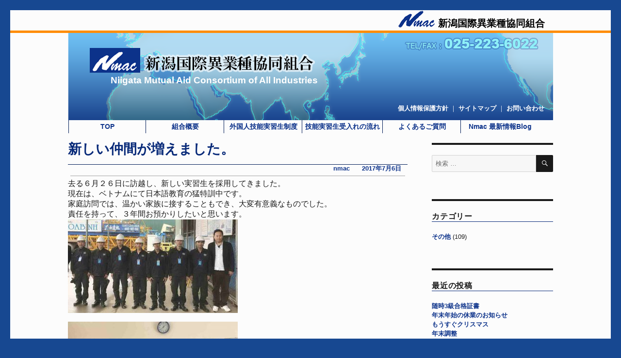

--- FILE ---
content_type: text/html; charset=UTF-8
request_url: http://nmac.jp/blog/other/271
body_size: 7661
content:
<!DOCTYPE html>
<html lang="ja" class="no-js">
<head>
	<meta charset="UTF-8">
	<meta name="viewport" content="width=device-width, initial-scale=1">
	<link rel="profile" href="http://gmpg.org/xfn/11">
		<script>(function(html){html.className = html.className.replace(/\bno-js\b/,'js')})(document.documentElement);</script>
<title>新しい仲間が増えました。 &#8211; Nmac 新潟国際異業種協同組合</title>
<link rel="alternate" type="application/rss+xml" title="Nmac 新潟国際異業種協同組合 &raquo; フィード" href="http://nmac.jp/blog/feed" />
<link rel="alternate" type="application/rss+xml" title="Nmac 新潟国際異業種協同組合 &raquo; コメントフィード" href="http://nmac.jp/blog/comments/feed" />
		<script type="text/javascript">
			window._wpemojiSettings = {"baseUrl":"https:\/\/s.w.org\/images\/core\/emoji\/72x72\/","ext":".png","source":{"concatemoji":"http:\/\/nmac.jp\/blog\/wp-includes\/js\/wp-emoji-release.min.js?ver=4.5.32"}};
			!function(e,o,t){var a,n,r;function i(e){var t=o.createElement("script");t.src=e,t.type="text/javascript",o.getElementsByTagName("head")[0].appendChild(t)}for(r=Array("simple","flag","unicode8","diversity"),t.supports={everything:!0,everythingExceptFlag:!0},n=0;n<r.length;n++)t.supports[r[n]]=function(e){var t,a,n=o.createElement("canvas"),r=n.getContext&&n.getContext("2d"),i=String.fromCharCode;if(!r||!r.fillText)return!1;switch(r.textBaseline="top",r.font="600 32px Arial",e){case"flag":return r.fillText(i(55356,56806,55356,56826),0,0),3e3<n.toDataURL().length;case"diversity":return r.fillText(i(55356,57221),0,0),a=(t=r.getImageData(16,16,1,1).data)[0]+","+t[1]+","+t[2]+","+t[3],r.fillText(i(55356,57221,55356,57343),0,0),a!=(t=r.getImageData(16,16,1,1).data)[0]+","+t[1]+","+t[2]+","+t[3];case"simple":return r.fillText(i(55357,56835),0,0),0!==r.getImageData(16,16,1,1).data[0];case"unicode8":return r.fillText(i(55356,57135),0,0),0!==r.getImageData(16,16,1,1).data[0]}return!1}(r[n]),t.supports.everything=t.supports.everything&&t.supports[r[n]],"flag"!==r[n]&&(t.supports.everythingExceptFlag=t.supports.everythingExceptFlag&&t.supports[r[n]]);t.supports.everythingExceptFlag=t.supports.everythingExceptFlag&&!t.supports.flag,t.DOMReady=!1,t.readyCallback=function(){t.DOMReady=!0},t.supports.everything||(a=function(){t.readyCallback()},o.addEventListener?(o.addEventListener("DOMContentLoaded",a,!1),e.addEventListener("load",a,!1)):(e.attachEvent("onload",a),o.attachEvent("onreadystatechange",function(){"complete"===o.readyState&&t.readyCallback()})),(a=t.source||{}).concatemoji?i(a.concatemoji):a.wpemoji&&a.twemoji&&(i(a.twemoji),i(a.wpemoji)))}(window,document,window._wpemojiSettings);
		</script>
		<style type="text/css">
img.wp-smiley,
img.emoji {
	display: inline !important;
	border: none !important;
	box-shadow: none !important;
	height: 1em !important;
	width: 1em !important;
	margin: 0 .07em !important;
	vertical-align: -0.1em !important;
	background: none !important;
	padding: 0 !important;
}
</style>
<link rel='stylesheet' id='twentysixteen-fonts-css'  href='https://fonts.googleapis.com/css?family=Merriweather%3A400%2C700%2C900%2C400italic%2C700italic%2C900italic%7CInconsolata%3A400&#038;subset=latin%2Clatin-ext' type='text/css' media='all' />
<link rel='stylesheet' id='genericons-css'  href='http://nmac.jp/blog/wp-content/themes/twentysixteen/genericons/genericons.css?ver=3.4.1' type='text/css' media='all' />
<link rel='stylesheet' id='twentysixteen-style-css'  href='http://nmac.jp/blog/wp-content/themes/twentysixteen/style.css?ver=4.5.32' type='text/css' media='all' />
<style id='twentysixteen-style-inline-css' type='text/css'>

		/* Custom Page Background Color */
		.site {
			background-color: #fcfcfc;
		}

		mark,
		ins,
		button,
		button[disabled]:hover,
		button[disabled]:focus,
		input[type="button"],
		input[type="button"][disabled]:hover,
		input[type="button"][disabled]:focus,
		input[type="reset"],
		input[type="reset"][disabled]:hover,
		input[type="reset"][disabled]:focus,
		input[type="submit"],
		input[type="submit"][disabled]:hover,
		input[type="submit"][disabled]:focus,
		.menu-toggle.toggled-on,
		.menu-toggle.toggled-on:hover,
		.menu-toggle.toggled-on:focus,
		.pagination .prev,
		.pagination .next,
		.pagination .prev:hover,
		.pagination .prev:focus,
		.pagination .next:hover,
		.pagination .next:focus,
		.pagination .nav-links:before,
		.pagination .nav-links:after,
		.widget_calendar tbody a,
		.widget_calendar tbody a:hover,
		.widget_calendar tbody a:focus,
		.page-links a,
		.page-links a:hover,
		.page-links a:focus {
			color: #fcfcfc;
		}

		@media screen and (min-width: 56.875em) {
			.main-navigation ul ul li {
				background-color: #fcfcfc;
			}

			.main-navigation ul ul:after {
				border-top-color: #fcfcfc;
				border-bottom-color: #fcfcfc;
			}
		}
	
</style>
<!--[if lt IE 10]>
<link rel='stylesheet' id='twentysixteen-ie-css'  href='http://nmac.jp/blog/wp-content/themes/twentysixteen/css/ie.css?ver=20150930' type='text/css' media='all' />
<![endif]-->
<!--[if lt IE 9]>
<link rel='stylesheet' id='twentysixteen-ie8-css'  href='http://nmac.jp/blog/wp-content/themes/twentysixteen/css/ie8.css?ver=20151230' type='text/css' media='all' />
<![endif]-->
<!--[if lt IE 8]>
<link rel='stylesheet' id='twentysixteen-ie7-css'  href='http://nmac.jp/blog/wp-content/themes/twentysixteen/css/ie7.css?ver=20150930' type='text/css' media='all' />
<![endif]-->
<!--[if lt IE 9]>
<script type='text/javascript' src='http://nmac.jp/blog/wp-content/themes/twentysixteen/js/html5.js?ver=3.7.3'></script>
<![endif]-->
<script type='text/javascript' src='http://nmac.jp/blog/wp-includes/js/jquery/jquery.js?ver=1.12.4'></script>
<script type='text/javascript' src='http://nmac.jp/blog/wp-includes/js/jquery/jquery-migrate.min.js?ver=1.4.1'></script>
<link rel='https://api.w.org/' href='http://nmac.jp/blog/wp-json/' />
<link rel="EditURI" type="application/rsd+xml" title="RSD" href="http://nmac.jp/blog/xmlrpc.php?rsd" />
<link rel='prev' title='クリーン･キャンペーンに参加しました。' href='http://nmac.jp/blog/other/248' />
<link rel='next' title='小学校の講師をやりました。' href='http://nmac.jp/blog/other/283' />
<meta name="generator" content="WordPress 4.5.32" />
<link rel="canonical" href="http://nmac.jp/blog/other/271" />
<link rel='shortlink' href='http://nmac.jp/blog/?p=271' />
<link rel="alternate" type="application/json+oembed" href="http://nmac.jp/blog/wp-json/oembed/1.0/embed?url=http%3A%2F%2Fnmac.jp%2Fblog%2Fother%2F271" />
<link rel="alternate" type="text/xml+oembed" href="http://nmac.jp/blog/wp-json/oembed/1.0/embed?url=http%3A%2F%2Fnmac.jp%2Fblog%2Fother%2F271&#038;format=xml" />
<style type="text/css" id="custom-background-css">
body.custom-background { background-color: #174891; }
</style>
	<meta name="viewport" content="width=device-width, initial-scale=1.0, maximum-scale=2.0, user-scalable=yes" />

<meta name="format-detection" content="telephone=no">
<meta http-equiv="pragma" content="no-cache"><!--HTTP/1.0-->
<meta http-equiv="cache-control" content="no-cache"><!--HTTP/1.1-->
	<link rel="stylesheet" type="text/css" media="screen" href="/css/reset.css">
<link rel="stylesheet" type="text/css" media="screen" href="/css/style.css?201805">
<link rel="shortcut icon" href="/favicon.ico" />
<script src="//ajax.googleapis.com/ajax/libs/jquery/1.7.2/jquery.min.js"></script>
<script>window.jQuery || document.write('<script src="/js/jquery1.7.2.min.js"><\/script>')</script>
<!--現在地を取得する-->
<script type="text/javascript">
	$(function(){
	var url = window.location.pathname;
		$('.nav a[href="'+url+'"]').addClass('active');
	});
</script>
<!--スムーススクロール-->
<script type="text/javascript" src="/js/link_smoothscroll.js"></script>
<!--Gナビのスライド-->
<script type="text/javascript" src="/js/navi_responsive.js"></script>
<!--[if (gte IE 6)&(lte IE 8)]>
	<script type="text/javascript" src="/js/ie/selectivizr-min.js"></script>
<![endif]-->
<!--[if lt IE 9]>
	<script src="/js/ie/IE9.js"></script>
	<script src="/js/ie/css3-mediaqueries.js"></script>
<![endif]-->
<noscript>このサイトはJavaScriptがオンになっていないと正常に表示されません</noscript>
	
</head>

<body class="single single-post postid-271 single-format-standard custom-background group-blog">

<div id="page" class="site">
	<div class="site-inner">
		<a class="skip-link screen-reader-text" href="#content">コンテンツへスキップ</a>
			<script>
  (function(i,s,o,g,r,a,m){i['GoogleAnalyticsObject']=r;i[r]=i[r]||function(){
  (i[r].q=i[r].q||[]).push(arguments)},i[r].l=1*new Date();a=s.createElement(o),
  m=s.getElementsByTagName(o)[0];a.async=1;a.src=g;m.parentNode.insertBefore(a,m)
  })(window,document,'script','//www.google-analytics.com/analytics.js','ga');

  ga('create', 'UA-64645351-1', 'auto');
  ga('send', 'pageview');

</script><div id="slogan"><h1><a href="/"><img src="/images/template/logo_s.png" alt="エヌマック" /> <span>新潟国際異業種協同組合</span></a></h1></div>
<div id="top-line">&nbsp;</div>
<article id="wrapper">
	<header>
		<img class="head-tel" src="/images/template/tel_img.png" alt="詳細はTEL/FAX:025-223-6022" />
		<h2 class="float2column"><a href="/"><img src="/images/template/logo_full.png" alt="Nmac 新潟国際異業種協同組合" /><br />
			<span>Niigata Mutual Aid Consortium of All Industries</span></a></h2>
		<p class="head-nav nav">
			<a href="/privacy.php">個人情報保護方針</a> ｜ <a href="/sitemap.php">サイトマップ</a> ｜ <a href="/contact.php">お問い合わせ</a>
		</p>
	</header><!--//header-->
	<nav id="globalNav">
		<a class="menu" id="menu"><span>MENU</span></a>
		<div class="panel">
			<ul class="nav">
				<li><a href="/">TOP</a></li>
<li><a href="/aboutus.php">組合概要</a></li>
<li><a href="/occupations.php">外国人技能実習生制度</a></li>
<li><a href="/flow.php">技能実習生受入れの流れ</a></li>
<li><a href="/faq.php">よくあるご質問</a></li>
<li><a href="//nmac.jp/blog/">Nmac 最新情報Blog</a></li>
			</ul>
		</div>
	</nav><!--//#globalNav-->
		
<!--<hr class="headline" />-->
											
					</header><!-- .site-header -->

		<div id="content" class="site-content">

<div id="primary" class="content-area">
	<main id="main" class="site-main" role="main">
		
<article id="post-271" class="post-271 post type-post status-publish format-standard has-post-thumbnail hentry category-other" class="mt5" style="margin-top:50px;">
	<div class="entry-header">
		<h1 class="entry-title">新しい仲間が増えました。</h1>	</div><!-- .entry-header -->

<!--=========================================================--->	
	<footer class="entry-footer-home">
		<div class="post-meta"><span class="byline"><span class="author vcard"><img alt='' src='http://0.gravatar.com/avatar/c8fb9b8c9eb4ffa9293ad4002cefb1c0?s=49&#038;d=mm&#038;r=g' srcset='http://0.gravatar.com/avatar/c8fb9b8c9eb4ffa9293ad4002cefb1c0?s=98&amp;d=mm&amp;r=g 2x' class='avatar avatar-49 photo' height='49' width='49' /><span class="screen-reader-text">投稿者 </span> <a class="url fn n" href="http://nmac.jp/blog/author/nmac">nmac</a></span></span><span class="posted-on"><span class="screen-reader-text">投稿日: </span><a href="http://nmac.jp/blog/other/271" rel="bookmark"><time class="entry-date published updated" datetime="2017-07-06T10:51:07+00:00">2017年7月6日</time></a></span>		</div>
	</footer><!-- .entry-footer -->
	
<hr class="margin5" /><!--=========================================================-->	
		
	
	<!---->

	<div class="entry-content">
		<p>去る６月２６日に訪越し、新しい実習生を採用してきました。</p>
<p>現在は、ベトナムにて日本語教育の猛特訓中です。</p>
<p>家庭訪問では、温かい家族に接することもでき、大変有意義なものでした。</p>
<p>責任を持って、３年間お預かりしたいと思います。</p>
<p><img class="alignnone size-medium wp-image-272" src="http://nmac.jp/blog/wp-content/uploads/2017/07/IMG_1862-350x193.jpg" alt="IMG_1862" width="350" height="193" srcset="http://nmac.jp/blog/wp-content/uploads/2017/07/IMG_1862-350x193.jpg 350w, http://nmac.jp/blog/wp-content/uploads/2017/07/IMG_1862.jpg 1000w" sizes="(max-width: 350px) 85vw, 350px" /></p>
<p>&nbsp;</p>
<p><img class="alignnone size-medium wp-image-274" src="http://nmac.jp/blog/wp-content/uploads/2017/07/IMG_2018-350x233.jpg" alt="IMG_2018" width="350" height="233" srcset="http://nmac.jp/blog/wp-content/uploads/2017/07/IMG_2018-350x233.jpg 350w, http://nmac.jp/blog/wp-content/uploads/2017/07/IMG_2018-900x600.jpg 900w, http://nmac.jp/blog/wp-content/uploads/2017/07/IMG_2018.jpg 999w" sizes="(max-width: 350px) 85vw, 350px" /></p>
<p>&nbsp;</p>
<p><img class="alignnone size-medium wp-image-275" src="http://nmac.jp/blog/wp-content/uploads/2017/07/IMG_2249-350x233.jpg" alt="IMG_2249" width="350" height="233" srcset="http://nmac.jp/blog/wp-content/uploads/2017/07/IMG_2249-350x233.jpg 350w, http://nmac.jp/blog/wp-content/uploads/2017/07/IMG_2249-901x600.jpg 901w, http://nmac.jp/blog/wp-content/uploads/2017/07/IMG_2249.jpg 1000w" sizes="(max-width: 350px) 85vw, 350px" /></p>
<p>&nbsp;</p>
<p><img class="alignnone size-medium wp-image-276" src="http://nmac.jp/blog/wp-content/uploads/2017/07/IMG_2259-350x233.jpg" alt="IMG_2259" width="350" height="233" srcset="http://nmac.jp/blog/wp-content/uploads/2017/07/IMG_2259-350x233.jpg 350w, http://nmac.jp/blog/wp-content/uploads/2017/07/IMG_2259-901x600.jpg 901w, http://nmac.jp/blog/wp-content/uploads/2017/07/IMG_2259.jpg 1000w" sizes="(max-width: 350px) 85vw, 350px" /></p>
	</div><!-- .entry-content -->

	
</article><!-- #post-## -->
	<nav class="navigation post-navigation" role="navigation">
		<h2 class="screen-reader-text">投稿ナビゲーション</h2>
		<div class="nav-links"><div class="nav-previous"><a href="http://nmac.jp/blog/other/248" rel="prev"><span class="meta-nav" aria-hidden="true">前</span> <span class="screen-reader-text">過去の投稿:</span> <span class="post-title">クリーン･キャンペーンに参加しました。</span></a></div><div class="nav-next"><a href="http://nmac.jp/blog/other/283" rel="next"><span class="meta-nav" aria-hidden="true">次</span> <span class="screen-reader-text">次の投稿:</span> <span class="post-title">小学校の講師をやりました。</span></a></div></div>
	</nav>
	</main><!-- .site-main -->

	
</div><!-- .content-area -->


	<aside id="secondary" class="sidebar widget-area" role="complementary">
		<section id="search-2" class="widget widget_search">
<form role="search" method="get" class="search-form" action="http://nmac.jp/blog/">
	<label>
		<span class="screen-reader-text">検索対象:</span>
		<input type="search" class="search-field" placeholder="検索 &hellip;" value="" name="s" title="検索対象:" />
	</label>
	<button type="submit" class="search-submit"><span class="screen-reader-text">検索</span></button>
</form>
</section><section id="categories-4" class="widget widget_categories"><h2 class="widget-title">カテゴリー</h2>		<ul>
	<li class="cat-item cat-item-1"><a href="http://nmac.jp/blog/category/other" >その他</a> (109)
</li>
		</ul>
</section>		<section id="recent-posts-2" class="widget widget_recent_entries">		<h2 class="widget-title">最近の投稿</h2>		<ul>
					<li>
				<a href="http://nmac.jp/blog/other/941">随時3級合格証書</a>
						</li>
					<li>
				<a href="http://nmac.jp/blog/other/935">年末年始の休業のお知らせ</a>
						</li>
					<li>
				<a href="http://nmac.jp/blog/other/926">もうすぐクリスマス</a>
						</li>
					<li>
				<a href="http://nmac.jp/blog/other/923">年末調整</a>
						</li>
					<li>
				<a href="http://nmac.jp/blog/other/918">JITCO交流大会に参加してきました</a>
						</li>
					<li>
				<a href="http://nmac.jp/blog/other/914">FAX番号が変更になりました</a>
						</li>
					<li>
				<a href="http://nmac.jp/blog/other/910">ホーチミンで面接してきました</a>
						</li>
					<li>
				<a href="http://nmac.jp/blog/other/906">とび作業　随時3級</a>
						</li>
					<li>
				<a href="http://nmac.jp/blog/other/901">通訳スタッフが入社しました</a>
						</li>
					<li>
				<a href="http://nmac.jp/blog/other/897">インドネシアに行ってきました</a>
						</li>
					<li>
				<a href="http://nmac.jp/blog/other/893">フィリピン現地面接</a>
						</li>
					<li>
				<a href="http://nmac.jp/blog/other/889">ホワイトデー</a>
						</li>
					<li>
				<a href="http://nmac.jp/blog/other/885">おかえりなさい！</a>
						</li>
					<li>
				<a href="http://nmac.jp/blog/other/875">ロータリークラブで講演</a>
						</li>
					<li>
				<a href="http://nmac.jp/blog/other/866">あっという間に年末ですね</a>
						</li>
					<li>
				<a href="http://nmac.jp/blog/other/859">ベトナム現地面接を行いました</a>
						</li>
					<li>
				<a href="http://nmac.jp/blog/other/855">鋳造職種の技能実習生が来県しました</a>
						</li>
					<li>
				<a href="http://nmac.jp/blog/other/850">令和6年度　通常総会を開催しました</a>
						</li>
					<li>
				<a href="http://nmac.jp/blog/other/847">日本語能力試験（JLPT）の結果</a>
						</li>
					<li>
				<a href="http://nmac.jp/blog/other/844">BBQ PARTY！</a>
						</li>
				</ul>
		</section>		<section id="archives-2" class="widget widget_archive"><h2 class="widget-title">アーカイブ</h2>		<ul>
			<li><a href='http://nmac.jp/blog/date/2026/01'>2026年1月</a>&nbsp;(1)</li>
	<li><a href='http://nmac.jp/blog/date/2025/12'>2025年12月</a>&nbsp;(2)</li>
	<li><a href='http://nmac.jp/blog/date/2025/11'>2025年11月</a>&nbsp;(1)</li>
	<li><a href='http://nmac.jp/blog/date/2025/10'>2025年10月</a>&nbsp;(1)</li>
	<li><a href='http://nmac.jp/blog/date/2025/09'>2025年9月</a>&nbsp;(1)</li>
	<li><a href='http://nmac.jp/blog/date/2025/08'>2025年8月</a>&nbsp;(1)</li>
	<li><a href='http://nmac.jp/blog/date/2025/07'>2025年7月</a>&nbsp;(1)</li>
	<li><a href='http://nmac.jp/blog/date/2025/06'>2025年6月</a>&nbsp;(1)</li>
	<li><a href='http://nmac.jp/blog/date/2025/05'>2025年5月</a>&nbsp;(2)</li>
	<li><a href='http://nmac.jp/blog/date/2025/03'>2025年3月</a>&nbsp;(1)</li>
	<li><a href='http://nmac.jp/blog/date/2025/02'>2025年2月</a>&nbsp;(1)</li>
	<li><a href='http://nmac.jp/blog/date/2025/01'>2025年1月</a>&nbsp;(1)</li>
	<li><a href='http://nmac.jp/blog/date/2024/12'>2024年12月</a>&nbsp;(1)</li>
	<li><a href='http://nmac.jp/blog/date/2024/11'>2024年11月</a>&nbsp;(1)</li>
	<li><a href='http://nmac.jp/blog/date/2024/10'>2024年10月</a>&nbsp;(1)</li>
	<li><a href='http://nmac.jp/blog/date/2024/09'>2024年9月</a>&nbsp;(1)</li>
	<li><a href='http://nmac.jp/blog/date/2024/08'>2024年8月</a>&nbsp;(1)</li>
	<li><a href='http://nmac.jp/blog/date/2024/07'>2024年7月</a>&nbsp;(1)</li>
	<li><a href='http://nmac.jp/blog/date/2024/06'>2024年6月</a>&nbsp;(1)</li>
	<li><a href='http://nmac.jp/blog/date/2024/05'>2024年5月</a>&nbsp;(1)</li>
	<li><a href='http://nmac.jp/blog/date/2024/04'>2024年4月</a>&nbsp;(1)</li>
	<li><a href='http://nmac.jp/blog/date/2024/03'>2024年3月</a>&nbsp;(1)</li>
	<li><a href='http://nmac.jp/blog/date/2024/02'>2024年2月</a>&nbsp;(1)</li>
	<li><a href='http://nmac.jp/blog/date/2024/01'>2024年1月</a>&nbsp;(1)</li>
	<li><a href='http://nmac.jp/blog/date/2023/12'>2023年12月</a>&nbsp;(1)</li>
	<li><a href='http://nmac.jp/blog/date/2023/11'>2023年11月</a>&nbsp;(1)</li>
	<li><a href='http://nmac.jp/blog/date/2023/10'>2023年10月</a>&nbsp;(1)</li>
	<li><a href='http://nmac.jp/blog/date/2023/09'>2023年9月</a>&nbsp;(1)</li>
	<li><a href='http://nmac.jp/blog/date/2023/08'>2023年8月</a>&nbsp;(1)</li>
	<li><a href='http://nmac.jp/blog/date/2023/07'>2023年7月</a>&nbsp;(1)</li>
	<li><a href='http://nmac.jp/blog/date/2023/06'>2023年6月</a>&nbsp;(1)</li>
	<li><a href='http://nmac.jp/blog/date/2023/05'>2023年5月</a>&nbsp;(1)</li>
	<li><a href='http://nmac.jp/blog/date/2023/04'>2023年4月</a>&nbsp;(1)</li>
	<li><a href='http://nmac.jp/blog/date/2023/03'>2023年3月</a>&nbsp;(1)</li>
	<li><a href='http://nmac.jp/blog/date/2023/02'>2023年2月</a>&nbsp;(1)</li>
	<li><a href='http://nmac.jp/blog/date/2023/01'>2023年1月</a>&nbsp;(1)</li>
	<li><a href='http://nmac.jp/blog/date/2022/12'>2022年12月</a>&nbsp;(1)</li>
	<li><a href='http://nmac.jp/blog/date/2022/11'>2022年11月</a>&nbsp;(1)</li>
	<li><a href='http://nmac.jp/blog/date/2022/10'>2022年10月</a>&nbsp;(1)</li>
	<li><a href='http://nmac.jp/blog/date/2022/09'>2022年9月</a>&nbsp;(1)</li>
	<li><a href='http://nmac.jp/blog/date/2022/08'>2022年8月</a>&nbsp;(1)</li>
	<li><a href='http://nmac.jp/blog/date/2022/07'>2022年7月</a>&nbsp;(1)</li>
	<li><a href='http://nmac.jp/blog/date/2022/06'>2022年6月</a>&nbsp;(1)</li>
	<li><a href='http://nmac.jp/blog/date/2022/05'>2022年5月</a>&nbsp;(1)</li>
	<li><a href='http://nmac.jp/blog/date/2022/04'>2022年4月</a>&nbsp;(1)</li>
	<li><a href='http://nmac.jp/blog/date/2022/03'>2022年3月</a>&nbsp;(1)</li>
	<li><a href='http://nmac.jp/blog/date/2022/02'>2022年2月</a>&nbsp;(2)</li>
	<li><a href='http://nmac.jp/blog/date/2022/01'>2022年1月</a>&nbsp;(1)</li>
	<li><a href='http://nmac.jp/blog/date/2021/12'>2021年12月</a>&nbsp;(1)</li>
	<li><a href='http://nmac.jp/blog/date/2021/11'>2021年11月</a>&nbsp;(1)</li>
	<li><a href='http://nmac.jp/blog/date/2021/10'>2021年10月</a>&nbsp;(2)</li>
	<li><a href='http://nmac.jp/blog/date/2021/08'>2021年8月</a>&nbsp;(1)</li>
	<li><a href='http://nmac.jp/blog/date/2021/07'>2021年7月</a>&nbsp;(1)</li>
	<li><a href='http://nmac.jp/blog/date/2021/06'>2021年6月</a>&nbsp;(1)</li>
	<li><a href='http://nmac.jp/blog/date/2021/05'>2021年5月</a>&nbsp;(1)</li>
	<li><a href='http://nmac.jp/blog/date/2021/04'>2021年4月</a>&nbsp;(1)</li>
	<li><a href='http://nmac.jp/blog/date/2020/05'>2020年5月</a>&nbsp;(1)</li>
	<li><a href='http://nmac.jp/blog/date/2020/04'>2020年4月</a>&nbsp;(1)</li>
	<li><a href='http://nmac.jp/blog/date/2019/09'>2019年9月</a>&nbsp;(1)</li>
	<li><a href='http://nmac.jp/blog/date/2019/07'>2019年7月</a>&nbsp;(2)</li>
	<li><a href='http://nmac.jp/blog/date/2019/04'>2019年4月</a>&nbsp;(1)</li>
	<li><a href='http://nmac.jp/blog/date/2019/03'>2019年3月</a>&nbsp;(1)</li>
	<li><a href='http://nmac.jp/blog/date/2019/02'>2019年2月</a>&nbsp;(1)</li>
	<li><a href='http://nmac.jp/blog/date/2019/01'>2019年1月</a>&nbsp;(1)</li>
	<li><a href='http://nmac.jp/blog/date/2018/12'>2018年12月</a>&nbsp;(2)</li>
	<li><a href='http://nmac.jp/blog/date/2018/11'>2018年11月</a>&nbsp;(1)</li>
	<li><a href='http://nmac.jp/blog/date/2018/10'>2018年10月</a>&nbsp;(1)</li>
	<li><a href='http://nmac.jp/blog/date/2018/09'>2018年9月</a>&nbsp;(1)</li>
	<li><a href='http://nmac.jp/blog/date/2018/08'>2018年8月</a>&nbsp;(2)</li>
	<li><a href='http://nmac.jp/blog/date/2018/07'>2018年7月</a>&nbsp;(1)</li>
	<li><a href='http://nmac.jp/blog/date/2018/06'>2018年6月</a>&nbsp;(3)</li>
	<li><a href='http://nmac.jp/blog/date/2018/05'>2018年5月</a>&nbsp;(1)</li>
	<li><a href='http://nmac.jp/blog/date/2018/04'>2018年4月</a>&nbsp;(1)</li>
	<li><a href='http://nmac.jp/blog/date/2018/03'>2018年3月</a>&nbsp;(2)</li>
	<li><a href='http://nmac.jp/blog/date/2018/02'>2018年2月</a>&nbsp;(1)</li>
	<li><a href='http://nmac.jp/blog/date/2018/01'>2018年1月</a>&nbsp;(3)</li>
	<li><a href='http://nmac.jp/blog/date/2017/12'>2017年12月</a>&nbsp;(2)</li>
	<li><a href='http://nmac.jp/blog/date/2017/10'>2017年10月</a>&nbsp;(1)</li>
	<li><a href='http://nmac.jp/blog/date/2017/09'>2017年9月</a>&nbsp;(2)</li>
	<li><a href='http://nmac.jp/blog/date/2017/08'>2017年8月</a>&nbsp;(1)</li>
	<li><a href='http://nmac.jp/blog/date/2017/07'>2017年7月</a>&nbsp;(2)</li>
	<li><a href='http://nmac.jp/blog/date/2017/06'>2017年6月</a>&nbsp;(3)</li>
	<li><a href='http://nmac.jp/blog/date/2017/05'>2017年5月</a>&nbsp;(2)</li>
	<li><a href='http://nmac.jp/blog/date/2017/04'>2017年4月</a>&nbsp;(2)</li>
	<li><a href='http://nmac.jp/blog/date/2017/03'>2017年3月</a>&nbsp;(4)</li>
	<li><a href='http://nmac.jp/blog/date/2017/02'>2017年2月</a>&nbsp;(2)</li>
		</ul>
		</section>	</aside><!-- .sidebar .widget-area -->

		</div><!-- .site-content -->

		<footer id="colophon" class="site-footer" role="contentinfo">
			
			
			<div class="site-info">
Copyright &copy; <a href="http://nmac.jp/blog/" title="Nmac 新潟国際異業種協同組合" rel="home">Nmac 新潟国際異業種協同組合 </a>All Rights Reserved.
				
			</div><!-- .site-info -->
		</footer><!-- .site-footer -->
	</div><!-- .site-inner -->
</div><!-- .site -->

<script type='text/javascript' src='http://nmac.jp/blog/wp-content/themes/twentysixteen/js/skip-link-focus-fix.js?ver=20151112'></script>
<script type='text/javascript'>
/* <![CDATA[ */
var screenReaderText = {"expand":"\u30b5\u30d6\u30e1\u30cb\u30e5\u30fc\u3092\u5c55\u958b","collapse":"\u30b5\u30d6\u30e1\u30cb\u30e5\u30fc\u3092\u9589\u3058\u308b"};
/* ]]> */
</script>
<script type='text/javascript' src='http://nmac.jp/blog/wp-content/themes/twentysixteen/js/functions.js?ver=20151204'></script>
<script type='text/javascript' src='http://nmac.jp/blog/wp-includes/js/wp-embed.min.js?ver=4.5.32'></script>
</body>
</html>

--- FILE ---
content_type: text/css
request_url: http://nmac.jp/css/reset.css
body_size: 755
content:
@charset "UTF-8";

html, body, div, span, object, iframe,
h1, h2, h3, h4, h5, h6, p, blockquote, pre,
abbr, address, cite, code,
del, dfn, em, img, ins, kbd, q, samp,
small, strong, sub, sup, var,
b, i,
dl, dt, dd, ol, ul, li,
fieldset, form, label, legend,
table, caption, tbody, tfoot, thead, tr, th, td,
article, aside, canvas, details, figcaption, figure, 
footer, header, hgroup, menu, nav, section, summary,
time, mark, audio, video {
	margin:0;
	padding:0;
	border:0;
	outline:0;
	font-size:100%;
	vertical-align:baseline;
	background:transparent;
	}
img {
	vertical-align:baseline;
	}
body {
	line-height:1;
	}
article,aside,details,figcaption,figure,
footer,header,hgroup,menu,nav,section { 
	display:block;
	}
ul,ol {
	list-style:none;
	}
blockquote, q {
	quotes:none;
	}
blockquote:before, blockquote:after,
q:before, q:after {
	content:'';
	content:none;
	}
a {
	margin:0;
	padding:0;
	font-size:100%;
	vertical-align:baseline;
	background:transparent;
	}
a:active,a:focus {outline:0;}
ins {
	background-color:#ff9;
	color:#000;
	text-decoration:none;
	}
mark {
	background-color:#ff9;
	color:#000;
	font-weight:bold;
	}
del {
	text-decoration:line-through;
	}
abbr[title], dfn[title] {
	border-bottom:1px dotted;
	cursor:help;
	}
table {
	border-collapse:collapse;
	border-spacing:0;
	}
hr {
	display:block;
	height:1px;
	border:0;
	border-top:1px solid #cccccc;
	margin:1em 0;
	padding:0;
	}
input, select {
	vertical-align:middle;
	}
a img{
	border: 0;
	}
figure{
	margin:0;
	}
article, aside, details, figcaption, figure, footer, header, hgroup, menu, nav, section {
	display: block;
	}


--- FILE ---
content_type: text/css
request_url: http://nmac.jp/css/style.css?201805
body_size: 5296
content:
@charset "UTF-8";

/*----------------------------------------------------------------------
　　■ Basic
----------------------------------------------------------------------*/
/*#ff8d04 #fec076オレンジ：#082a79 0361ef 6dbef2 c8e6f9 紺 #0c328a ロゴ*/

a {
	color:#0c328a;
	font-weight:bold;
	text-decoration:none;
	}
	a:hover {
		color:#ff8d04;
		text-decoration:underline;
		}
h1 {
	font-size:1.8em;
	margin: .5em 0;
	}
h2 {
	clear:both;
	font-size:1.5em;
	margin:1.5em 0 1em;
	border-bottom:1px #082a79 solid;
	}
h3 {	font-size:1.1em;
	margin:1em 0 .5em;
	}
img {
	height:auto;
	max-width:100%;
	vertical-align:bottom;
	width:auto\9;/* IE8 Hack*/
	}
small {
	font-size:.8em;
	}
	small span {
		color:#f00;
		font-weight:bold;
		}

ul.list-square {
	margin-left:3em;
	list-style-type:square;
	}
.clear {clear:both;}
.clearfix:after {
	content:'';
	display:block;
	clear:both;
	}
	.clearfix {
		zoom:1; /* IE6-7 Hack*/
		}
.float2column {
	float:left;
	width:50%;
	}
.float2cr {
	float:right;
	}
	.float2c-1 {width:10%;}
	.float2c-9 {width:90%;}
	.float2c-2 {width:20%;}
	.float2c-8 {width:80%;}
	.float2c-3 {width:30%;}
	.float2c-7 {width:70%;}
	.float2c-4 {width:40%;}
	.float2c-6 {width:60%;}
	.float2c-45 {width:45%;}
	.float2c-55 {width:55%;}

.float3column {
	float:left;
	width:33.33%;
	}
.floatInner {
	padding:0 2px 5px;
	}
.inner {
	line-height:1.8;
	margin:0 1.5em;
	overflow:hidden;
	padding-top:.5em;
	padding-bottom:1em;
	}
.font-big {
	font-size:1.3em;
	}

/* [Mobile+Tablet -- Less than 900px] */
@media screen and (max-width: 899px) {
	.float2column,
	.float2c-2,.float2c-8,.float2c-3,.float2c-7,.float2c-4,.float2c-6,
	.float3column {
		float:none;
		width:100%;
		}
	.inner {
		margin:0 .5em;
		}
	}
.margin1 {margin:1em;}
.margin2 {margin:2em;}
.margin-l1 {margin-left:1em;}
.marginLeft1 {margin-left:1em;}
.marginLeft3 {margin-left:3em;}
.marginLeft8 {margin-left:8em;}
.margin-t1 {margin-top:1em;}
.margin-b1 {margin-bottom:1em;}

.talign-l {text-align:left;}
.talign-c {text-align:center;}
.talign-r {text-align:right;}

.font-att {
	font-weight:bold;
	font-size:1.1em;
	}
.fontw-b {font-weight:bold;}
.fontz-l {font-size:1.3em;}
.font-c00 {color:#c00;}
.no-wrap {white-space:nowrap;}

.heightbox {
	display: -webkit-flex;
	display: flex;
	margin-bottom:.5em;
	}
/* [Mobile+Tablet -- Less than 600px] */
@media screen and (max-width: 599px) {
	.heightbox {
		display: block;
		}
	}

/* [Form Parts]--------------------------------------------- */
input,
output {
	width:90%;
	padding:15px 10px;
	font-size:1.3em;
	background:#fff;
	}
input[type=checkbox],
input[type=radio] {
	width:1em;
	}
input[type=submit],
input[type=reset] {
	width:10em;
	background:linear-gradient(to bottom, #fff 0%, #cfcfcf 100%);/*Mac Wenkit BugFix*/
	}
input[type=number] {
	width:5em;
	}
input[type=color] {
	width:3em;
	height:2em;
	}
input[type=image] {
	width:auto;
	height:auto;
	}
input[type=button] {
	height:2em;
	background:linear-gradient(to bottom, #fff 0%, #ccc 100%);
	}

input[type=text].w4 {width:4em; padding:2px;}
input[type=text].w5 {width:5em; padding:2px;}
input[type=text].w9 {width:9em;}

textarea {
	width:90%;
	padding:10px;
	font-size:1.3em;
	line-height:1.25;
	}

/*----------------------------------------------------------------------
　　■ Template
----------------------------------------------------------------------*/
body {
	font:1em 'メイリオ','Meiryo','Meiryo UI',Arial,'MS UI Gothic','ヒラギノ角ゴ Pro W3','Hiragino Kaku Gothic Pro','Osaka','ＭＳ Ｐゴシック','MS P Gothic','Arial Unicode MS',sans-serif;
	-webkit-text-size-adjust:100%;
	}
#slogan,
#wrapper {
	margin:0 auto;
	max-width:1000px;
	position:relative;
	width:93.75%;
	}
#top-line {
	background-color:#ff8d04;
	width:100%;
	height:5px;
	}
#slogan {
	color:#666;
	font-size:.7em;
	padding:1px 15px 1px;
	text-align:right;
	}
header {
	background:#082a79 url('/images/template/head_bg.png') no-repeat center top;
	background-size:100%;
	padding:1px 0;
	position:relative;
	height:180px;
	}
#alpha {
	clear:both;
	line-height:1.5;
	padding:1em;
	position:relative;
	}
footer {
	border-top:1px #001c58 solid;
	clear:both;
	font-size:.8em;
	margin-top:.5em;
	overflow:hidden;
	}

/* [Mobile+Tablet -- Less than 900px] */
@media screen and (max-width: 899px) {
	#wrapper {
		width:98%;
		}
	}
/* [Mobile -- Less than 500px] */
@media screen and (max-width: 499px) {
	body {
		font-size: 1.2em;
		}
	header {
	background-size:auto;
		height:auto;
		}
	}

/*----------------------------------------------------------------------
　　■ Contents used in Template
----------------------------------------------------------------------*/

article h1:first-child {
	color:#082a79;
	font-size:1.76em;
	margin:.1em auto .5em;
	}
/* [Mobile -- Less than 500px] */
@media screen and (max-width: 499px) {
	article h1:first-child {
		font-size:1.4em;
		}
	}

/* [Slogan ]-------------------------------------------- */
#slogan h1 {
	margin:0;
	padding-right:2px;
	}
#slogan h1 span {
	white-space:nowrap;
	}
#slogan img {
	width:auto;
	margin-bottom:5px;
	}
#slogan a {
	color:#000;
	text-decoration:none;
	}
	#slogan a:hover {
		color:#ff8d04;
		}

/* [Header ]-------------------------------------------- */
header h2 {
	text-align:right;
	margin:30px 15px;
	}
.head-tel {
	position:absolute;
	right:1em;
	}

/* [Header Navigation]----------------- */
header h2 {
	border-bottom:none;
	}
header h2 a {
	color:#fff;
	font-size:.8em;
	}
header h2 a:hover {
	color:#ff8d04;
	text-decoration:none;
	}

header .head-nav {
	color:#fff;
	font-size:.8em;
	position:absolute;
	right:5px;
	bottom:15px;
	padding-right:1em;
	}
	header .head-nav a {
		color:#fff;
		text-decoration:none;
		}
	header .head-nav a:hover {
		color:#000;
		}
/* [Mobile -- Less than 500px] */
@media screen and (max-width: 499px) {
	header .head-nav {
		position:static;
		text-align:center;
		}
	}


/* [Footer]------------------------------------------------ */
footer #contactUs {
	text-align:center;
	padding-bottom:10px;
	font-size:1.3em;
	font-weight:bold;
	margin:.5em;
	}
footer #footerArea {
	background:#6dbef2 url('/images/template/footer_bg.png') no-repeat center bottom;
	background-size:100%;
	border-top:1px #ccc solid;
	padding:15px;
	}
footer #footerArea div {
	text-align:right;
	margin-bottom:1em;
	}
footer div#copy {
	text-align:center;
	}
/* [Mobile -- Less than 500px] */
@media screen and (max-width: 499px) {
	footer #footerArea {
		background-size:auto;
		height:auto;
		}
	}

/* [Footer Navigation]------------------------- */
#footerLocation li {
	float:left;
	padding:5px 0 5px 5px;
	width:auto;
	}
#footerLocation li:after,
#footerLocation li:first-child:before {
	content:" ｜";
	}

/* [Global Navigation]--------------------------------------------- */
nav#globalNav a {
	text-decoration:none;
	}
/* [Tablet +PC-- More than 899px] */
@media screen and (min-width:900px) {
	nav div.panel {
		display:block !important;
		}
	a#menu {
		display:none;
		}
	nav#globalNav ul {
		float:right;
		width:auto;
		overflow:hidden;
		}
	nav#globalNav ul li {
		float:left;
		width:auto;
		margin-left:1px;
		}
	nav#globalNav ul a {
		border-right:1px #001c58 solid;
		display:block;
		font-size:.9em;
		padding:3px 5px;
		text-align:center;
		}
		nav#globalNav ul li:first-child a {
			border-left:1px #001c58 solid;
			}
		nav#globalNav ul li:last-child a {
			border-right:none;
			}
	.nav a.active {
		background-color:#ff8d04;
		color:#000;
		}
	.nav a:hover {
		background-color:#fec076;
		color:#000;
		}
	}
/* [Mobile+Tablet -- Less than 900px] */
@media screen and (max-width: 899px) {
	header .head-nav a {
		font-size:1.3em;
		}
	nav#globalNav {
		background-color:#082a79;
		background:linear-gradient(to bottom, #6dbef2 0%, #082a79 100%);
		width:100%;
		}
	nav#globalNav a.menu {
		color:#fff;
		display:block;
		height:3.5em;
		line-height:3.5;
		text-align:left;
		width:100%;
		}
	nav#globalNav a#menu span {padding-left:10px;}
	nav#globalNav a.menu span:before {content:'⇒ ';}
	nav#globalNav a.menuOpen span:before {content:'↓ ';}
	nav#globalNav a#menu:hover {cursor:pointer;}
	nav#globalNav ul li {
		float:none;
		width:100%;
		}
	nav#globalNav ul li a {
		background-color:#fff;
		border-bottom:1px #082a79 dashed;
		color:#2a1d12;
		font-size:1.3em;
		display:block;
		padding:15px 10px;
		text-align:left;
		}
	nav#globalNav ul li:first-child a {border-top:1px #fff dashed;}
	nav#globalNav ul li.active a,
	nav#globalNav ul li a:hover {
		background-color:#fec076;
		color:#fff;
		}
	nav div.panel {float:none;}
	}

/* [Mobile+Tablet -- Less than 900px] */
@media screen and (max-width: 899px) {
	#slogan h1 {
		text-align:center;
		}
	header h2 {
		float:none;
		text-align:center;
		line-height:.9;
		width:95%;
		margin:50px auto;
		}
	footer #footerArea div {
		text-align:center;
		}
	}

/* [ページの先頭へ ]--------------------------- */
div.pagetop {
	position:fixed;
	right:40px;
	bottom:50px;
	z-index:100;
	}
div.pagetop a {
	background:url('/images/template/toTop.png') no-repeat center;
	display:block;
	width:40px;
	height:40px;
	margin:0;
	padding:10px;
	}
	div.pagetop a:hover {
		background:url('/images/template/toTop_hover.png') no-repeat center;
		}

/* [↑共通部分↑　//　↓各ページstyle↓]----------------- */

/*----------------------------------------------------------------------
　　■ Decoration
----------------------------------------------------------------------*/

/* [Nmac TOP  Page]----------------- */

.index .whatsnew {
	margin: .5em 0 0 1.2em;
	padding:10px;
	background:url('/images/home_new.png') no-repeat center bottom;
	background-size:100%;
	border:4px #0361ef solid;
	border-radius: 8px;
	}
.index .whatsnew h2 {
	margin: .5em 0 1em;
	padding:0;
	}
.index .whatsnew h3 {
	margin: 0 auto;
	padding:10px 3px 10px 7px;
	background:#c8e6f9;
	border-top:2px #0361ef solid;
	border-radius:0 0 5px 5px;
	font-size:.95em;
	}
.index .whatsnew span:after {
	content:' … ';
	}
.index .whatsnew ul li {
	margin:10px 0;
	}
.index .whatsnew ul li p {
	margin-top:10px;
	text-align:right;
	font-size:.85em;
	}
/* [Mobile+Tablet -- Less than 600px] */
@media screen and (max-width: 599px) {
	.heightbox section {
		width:95%;
		}
	.index .whatsnew {
		margin: ０ auto;
		background:none;
		width:90% !important;
		}
	}

/* [About Us  組合概要 Page]------------------------ */

.aboutus table {
	border-collapse:collapse;
	margin:auto;
	width:90%;
	}
.aboutus table th,
.aboutus table td {
	padding:10px;
	border-bottom:1px #ccc solid;
	}
.aboutus table th {
	border-right:1px #ccc solid;
	text-align:left;
	width:15%;
	}
.aboutus table td ol {
	margin-left:3em;
	list-style:decimal;
	}
.aboutus table table th {
	text-align:right;
	}

/* [Occupations Page]------------------------ */

.occupations table {
	border-collapse:collapse;
	margin:1em auto;
	width:90%;
	}
.occupations table caption {
	border:1px #ccc solid;
	background-color:#c8e6f9;
	padding:5px;
	}
.occupations table th,
.occupations table td {
	padding:10px;
	border:1px #ccc solid;
	text-align:center;
	}
.occupations h4 {
	margin:.5em 0;
	color:#082a79;
	font-size:1.1em;
	}
.occupations ul {
	/*margin:.0em 1em 1em;*/
	}

.occupations ul span {
	color:#c00;
	font-size:1.1em;
	font-weight:bold;
	}

/* [Flow Page]------------------------ */
table#flow {
	border-collapse:separate;
	border-spacing:3px;
	position:relative;
	left:10px;
	table-layout:fixed;
	width:98%;
	}
table#flow caption {
	background-color:#fdc879;
	width:98%;
	}
table#flow th {
	padding:5px 0;
	vertical-align:middle;
	}
table#flow td {
	font-size:.8em;
	line-height:1.5;
	padding:5px 0;
	text-align:center;
	vertical-align:top;
	}
table#flow td p {
	text-align:left;
	}
table#flow .bgcolor1 {background-color:#ffcccc;}
table#flow .bgcolor2 {background-color:#ffe9e9;}
table#flow .bgcolor3 {background-color:#ccccff;}
table#flow .bgcolor4 {background-color:#f2f6ed;}
table#flow .bgcolor5 {background-color:#ccff99;}
table#flow .bgcolor6 {background-color:#e3fbcb;}
table#flow td span {
	padding:3px 5px;
	display:block;
	border:1px #c9c9c9 solid;
	}
table#flow td.kikan-bg {
	background:url('/images/flow_kikan.jpg') no-repeat center top;
	position:relative;
	}
table#flow td.kikan-bg p.kikan-bg-text {
	margin-top:15px;
	text-align:center;
	}
/* [Mobile+Tablet -- Less than 700px] */
@media screen and (max-width: 699px) {
	table#flow td.kikan-bg {
		background:none;
		}
	}

/* [FAQ Page]------------------------ */

.faq h2 span {
	color:#082a79;
	font-size:1.2em;
	}

/* [Form Page]------------------------ */
table#form {
	border-collapse:separate;
	border-spacing:2px;
	margin:0 auto;
	width:85%;
	}
table#form th, 
table#form td {
	border-bottom:1px #ccc solid;
	padding:15px 5px;
	vertical-align:middle;
	}
table#form th {
	width:7em;
	vertical-align:top;
	}
table#form th span {
	font-size:.7em;
	font-weight:bold;
	color:#c00;
	}
table#form td[colspan] {
	border-bottom:none;
	}

table#form td table {
	width:100%;
	}
table#form table th,
table#form table td {
	border-bottom:none;
	padding:3px;
	}
table#form table th {
	width:4em;
	}

/* [Privacy Page]------------------------ */
.privacy dl {
	margin:1em 0;
	}
.privacy dl dt {
	margin:.5em 1em;
	font-weight:bold;
	font-size:1.1em;
	}
.privacy dl dd {
	margin:.5em 1em 1em 2em;
	}

/* [TABLE]------------------------ */

/* [Mobile+Tablet -- Less than 700px] */
@media screen and (max-width: 699px) {
	table {
		display:block;
		}
	table th,
	table td {
		border:none !important;
		}
	table th {
		display:block;
		color:#082a79;
		width:98% !important;
		}
	table td {
		display:inline;
		}
	.index table table th {
		text-align:left;
		color:#000;
		}
	}

/* [Blog]------------------------ */

.index .home_area_top {padding:10px 15px;}
.index .entry_box h3 {margin:0 1em;}
.index .entry_box div.margin1.marginLeft3 {margin-top:0;}

.more-link {
	white-space: nowrap;
	background: #082a79;
	color:#fff;
	float: right;
	text-decoration: none;
	text-align:center;
	padding:5px 20px;
	}

/*-------------------------------------------------------------
　　■ END -- 2015 C.CUBE Inc, --
----------------------------------------------------------------*/



#alpha li {

 border-bottom: 1px dotted #ccc;
    height: 70px;
    list-style: outside none none;
    margin-bottom: 10px;
    padding-bottom: 10px;
    width: 100%;
}
li {
    line-height: 1.5;
}
#alpha .li_KSB .thumb-img {
    border-left: 10px solid #c8e6f9;
}

.thumb-img {
    display: block;
    float: left;
    list-style: outside none none;
    overflow: hidden;
    padding-left: 4px;
    text-align: center;
    width: 20%;
}

#alpha .feed-Txt {
    display: block;
    float: left;
    height: 40px;
    list-style: outside none none;
    overflow: hidden;
    padding: 15px 5px 15px 10px;
    text-overflow: ellipsis;
    vertical-align: middle;
    width: 70%;
}
#alpha .date {
    color: #999;
    display: block;
}
#alpha .feed-Txt a {
    color: #000;
    display: block;
    height: 1.5em;
    overflow: hidden;
    text-decoration: none;
    text-overflow: ellipsis;
    white-space: nowrap;
}
section .news-area {
	background-image: none;
	margin-left:0.5em;
	margin-right: 0.5em;
	border: 2px solid #0361ef;
    border-radius: 8px;
    /*margin: 0.5em 0 0 1.2em;*/
    padding: 0 10px;
}
.newsinfo {
	border-bottom: 1px solid #082a79;
    clear: both;
    font-size: 1.5em;
    margin: 1.5em 0 1em;
}
.news_list_link {
	font-size: 0.7em;
	color: white;
	background: #b1dbf2 none repeat scroll 0% 0%;
	padding: 0.2em 10px;
	margin-bottom: 10px;
	display: inline-block;
	float: right;
	width: 150px;
	text-align: center;

}
#main_banner {
    height: 80px;
    width: 100%;

    padding-bottom: 0px;
    padding-top: 25px;
}
.clrfix {
    display: block;
}
#main_banner ul {
	display: flex;
}
#main_banner li {
    width: 240px;
    border-style:none;
    margin: 0 auto;
}
nav#globalNav ul {
    float: right;
    overflow: hidden;
    width: 100%;
}
nav#globalNav ul li {
    float: left;
    margin-left: 1px;
    min-width: 160px;
}
@media screen and (max-width: 480px){
	#main_banner {height: auto!important;}
#main_banner ul {
	display: block;
}
#main_banner li {margin-bottom: 24px;}
}

/* 2018.05 */
.flex-wrap {
	display: flex;
	flex-wrap: wrap;
	justify-content: space-between;
}
.p15 {padding: 0 1.5em;}
.flex-box-w50 {
	width: calc((100% / 2) - 1%);
}
.tate span {
	writing-mode: tb-rl; /* IE用 */
	writing-mode: vertical-rl; /* Chrome、Firefox用 */
	margin: 0 auto;
	white-space: nowrap;
	width: 1em; /* firefox対策 */
	line-height: 1em; /* firefox対策 */
	text-orientation: upright;
}
#faq-movie {margin: 0!important;}
#faq-movie video {width: 100%;max-width: 400px;}
@media (max-width: 700px) {
	.flex-wrap {display: block;}
	.flex-box-w50 {
		width: 100%;
		margin-top: 20px;
	}
	.tate span {
			writing-mode: horizontal-tb; /* IE用 */
		writing-mode: horizontal-tb; /* Chrome、Firefox用 */
		width: auto; /* firefox対策 */
		line-height: auto; /* firefox対策 */
	}
}

.icon_pdf{
	vertical-align: middle;
	margin-left: 3px;
}

--- FILE ---
content_type: application/javascript
request_url: http://nmac.jp/js/navi_responsive.js
body_size: 137
content:
$(function () {
	$("div.panel").hide();
	$(".menu").click(function () {
		$(this).toggleClass("menuOpen").next().slideToggle();
	});
})



--- FILE ---
content_type: text/plain
request_url: https://www.google-analytics.com/j/collect?v=1&_v=j102&a=1133016613&t=pageview&_s=1&dl=http%3A%2F%2Fnmac.jp%2Fblog%2Fother%2F271&ul=en-us%40posix&dt=%E6%96%B0%E3%81%97%E3%81%84%E4%BB%B2%E9%96%93%E3%81%8C%E5%A2%97%E3%81%88%E3%81%BE%E3%81%97%E3%81%9F%E3%80%82%20%E2%80%93%20Nmac%20%E6%96%B0%E6%BD%9F%E5%9B%BD%E9%9A%9B%E7%95%B0%E6%A5%AD%E7%A8%AE%E5%8D%94%E5%90%8C%E7%B5%84%E5%90%88&sr=1280x720&vp=1280x720&_u=IEBAAEABAAAAACAAI~&jid=1518111272&gjid=954064962&cid=1421332179.1769320191&tid=UA-64645351-1&_gid=97547847.1769320191&_r=1&_slc=1&z=1043060426
body_size: -282
content:
2,cG-PY9TFG9STY